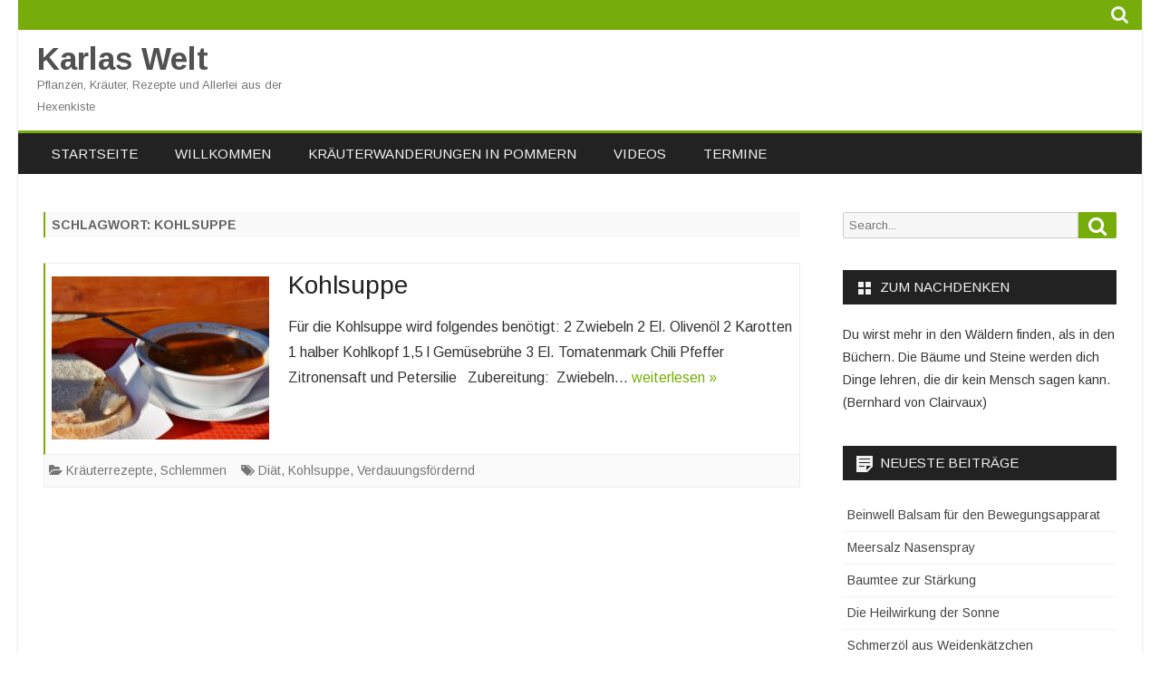

--- FILE ---
content_type: text/html; charset=UTF-8
request_url: https://www.karlaswelt.de/tags/kohlsuppe
body_size: 45579
content:
<!DOCTYPE html>
<html lang="de">
<head>
<meta charset="UTF-8" />
<meta name="viewport" content="width=device-width" />
<link rel="profile" href="http://gmpg.org/xfn/11" />
<link rel="pingback" href="https://www.karlaswelt.de/xmlrpc.php" />

<meta name='robots' content='index, follow, max-image-preview:large, max-snippet:-1, max-video-preview:-1' />

	<!-- This site is optimized with the Yoast SEO plugin v19.14 - https://yoast.com/wordpress/plugins/seo/ -->
	<title>Kohlsuppe Archive - Karlas Welt</title>
	<link rel="canonical" href="https://www.karlaswelt.de/tags/kohlsuppe" />
	<meta property="og:locale" content="de_DE" />
	<meta property="og:type" content="article" />
	<meta property="og:title" content="Kohlsuppe Archive - Karlas Welt" />
	<meta property="og:url" content="https://www.karlaswelt.de/tags/kohlsuppe" />
	<meta property="og:site_name" content="Karlas Welt" />
	<meta name="twitter:card" content="summary_large_image" />
	<script type="application/ld+json" class="yoast-schema-graph">{"@context":"https://schema.org","@graph":[{"@type":"CollectionPage","@id":"https://www.karlaswelt.de/tags/kohlsuppe","url":"https://www.karlaswelt.de/tags/kohlsuppe","name":"Kohlsuppe Archive - Karlas Welt","isPartOf":{"@id":"https://www.karlaswelt.de/#website"},"primaryImageOfPage":{"@id":"https://www.karlaswelt.de/tags/kohlsuppe#primaryimage"},"image":{"@id":"https://www.karlaswelt.de/tags/kohlsuppe#primaryimage"},"thumbnailUrl":"https://www.karlaswelt.de/wp-content/uploads/suppe.jpg","breadcrumb":{"@id":"https://www.karlaswelt.de/tags/kohlsuppe#breadcrumb"},"inLanguage":"de"},{"@type":"ImageObject","inLanguage":"de","@id":"https://www.karlaswelt.de/tags/kohlsuppe#primaryimage","url":"https://www.karlaswelt.de/wp-content/uploads/suppe.jpg","contentUrl":"https://www.karlaswelt.de/wp-content/uploads/suppe.jpg","width":640,"height":426,"caption":"Kohlsuppe"},{"@type":"BreadcrumbList","@id":"https://www.karlaswelt.de/tags/kohlsuppe#breadcrumb","itemListElement":[{"@type":"ListItem","position":1,"name":"Startseite","item":"https://www.karlaswelt.de/"},{"@type":"ListItem","position":2,"name":"Kohlsuppe"}]},{"@type":"WebSite","@id":"https://www.karlaswelt.de/#website","url":"https://www.karlaswelt.de/","name":"Karlas Welt","description":"Pflanzen, Kräuter, Rezepte und Allerlei aus der Hexenkiste","publisher":{"@id":"https://www.karlaswelt.de/#/schema/person/92c56cf1dbfc7b6fbe8b02b60ceac101"},"potentialAction":[{"@type":"SearchAction","target":{"@type":"EntryPoint","urlTemplate":"https://www.karlaswelt.de/?s={search_term_string}"},"query-input":"required name=search_term_string"}],"inLanguage":"de"},{"@type":["Person","Organization"],"@id":"https://www.karlaswelt.de/#/schema/person/92c56cf1dbfc7b6fbe8b02b60ceac101","name":"Karla","image":{"@type":"ImageObject","inLanguage":"de","@id":"https://www.karlaswelt.de/#/schema/person/image/","url":"https://www.karlaswelt.de/wp-content/uploads/karlaswelt1.jpg","contentUrl":"https://www.karlaswelt.de/wp-content/uploads/karlaswelt1.jpg","width":728,"height":724,"caption":"Karla"},"logo":{"@id":"https://www.karlaswelt.de/#/schema/person/image/"}}]}</script>
	<!-- / Yoast SEO plugin. -->


<link rel='dns-prefetch' href='//fonts.googleapis.com' />
<link href='https://fonts.gstatic.com' crossorigin rel='preconnect' />
<link rel="alternate" type="application/rss+xml" title="Karlas Welt &raquo; Feed" href="https://www.karlaswelt.de/feed" />
<link rel="alternate" type="application/rss+xml" title="Karlas Welt &raquo; Kommentar-Feed" href="https://www.karlaswelt.de/comments/feed" />
<link rel="alternate" type="application/rss+xml" title="Karlas Welt &raquo; Kohlsuppe Schlagwort-Feed" href="https://www.karlaswelt.de/tags/kohlsuppe/feed" />
<script type="text/javascript">
window._wpemojiSettings = {"baseUrl":"https:\/\/s.w.org\/images\/core\/emoji\/14.0.0\/72x72\/","ext":".png","svgUrl":"https:\/\/s.w.org\/images\/core\/emoji\/14.0.0\/svg\/","svgExt":".svg","source":{"concatemoji":"https:\/\/www.karlaswelt.de\/wp-includes\/js\/wp-emoji-release.min.js?ver=6.1.9"}};
/*! This file is auto-generated */
!function(e,a,t){var n,r,o,i=a.createElement("canvas"),p=i.getContext&&i.getContext("2d");function s(e,t){var a=String.fromCharCode,e=(p.clearRect(0,0,i.width,i.height),p.fillText(a.apply(this,e),0,0),i.toDataURL());return p.clearRect(0,0,i.width,i.height),p.fillText(a.apply(this,t),0,0),e===i.toDataURL()}function c(e){var t=a.createElement("script");t.src=e,t.defer=t.type="text/javascript",a.getElementsByTagName("head")[0].appendChild(t)}for(o=Array("flag","emoji"),t.supports={everything:!0,everythingExceptFlag:!0},r=0;r<o.length;r++)t.supports[o[r]]=function(e){if(p&&p.fillText)switch(p.textBaseline="top",p.font="600 32px Arial",e){case"flag":return s([127987,65039,8205,9895,65039],[127987,65039,8203,9895,65039])?!1:!s([55356,56826,55356,56819],[55356,56826,8203,55356,56819])&&!s([55356,57332,56128,56423,56128,56418,56128,56421,56128,56430,56128,56423,56128,56447],[55356,57332,8203,56128,56423,8203,56128,56418,8203,56128,56421,8203,56128,56430,8203,56128,56423,8203,56128,56447]);case"emoji":return!s([129777,127995,8205,129778,127999],[129777,127995,8203,129778,127999])}return!1}(o[r]),t.supports.everything=t.supports.everything&&t.supports[o[r]],"flag"!==o[r]&&(t.supports.everythingExceptFlag=t.supports.everythingExceptFlag&&t.supports[o[r]]);t.supports.everythingExceptFlag=t.supports.everythingExceptFlag&&!t.supports.flag,t.DOMReady=!1,t.readyCallback=function(){t.DOMReady=!0},t.supports.everything||(n=function(){t.readyCallback()},a.addEventListener?(a.addEventListener("DOMContentLoaded",n,!1),e.addEventListener("load",n,!1)):(e.attachEvent("onload",n),a.attachEvent("onreadystatechange",function(){"complete"===a.readyState&&t.readyCallback()})),(e=t.source||{}).concatemoji?c(e.concatemoji):e.wpemoji&&e.twemoji&&(c(e.twemoji),c(e.wpemoji)))}(window,document,window._wpemojiSettings);
</script>
<style type="text/css">
img.wp-smiley,
img.emoji {
	display: inline !important;
	border: none !important;
	box-shadow: none !important;
	height: 1em !important;
	width: 1em !important;
	margin: 0 0.07em !important;
	vertical-align: -0.1em !important;
	background: none !important;
	padding: 0 !important;
}
</style>
	<link rel='stylesheet' id='wp-block-library-css' href='https://www.karlaswelt.de/wp-includes/css/dist/block-library/style.min.css?ver=6.1.9' type='text/css' media='all' />
<style id='wp-block-library-theme-inline-css' type='text/css'>
.wp-block-audio figcaption{color:#555;font-size:13px;text-align:center}.is-dark-theme .wp-block-audio figcaption{color:hsla(0,0%,100%,.65)}.wp-block-audio{margin:0 0 1em}.wp-block-code{border:1px solid #ccc;border-radius:4px;font-family:Menlo,Consolas,monaco,monospace;padding:.8em 1em}.wp-block-embed figcaption{color:#555;font-size:13px;text-align:center}.is-dark-theme .wp-block-embed figcaption{color:hsla(0,0%,100%,.65)}.wp-block-embed{margin:0 0 1em}.blocks-gallery-caption{color:#555;font-size:13px;text-align:center}.is-dark-theme .blocks-gallery-caption{color:hsla(0,0%,100%,.65)}.wp-block-image figcaption{color:#555;font-size:13px;text-align:center}.is-dark-theme .wp-block-image figcaption{color:hsla(0,0%,100%,.65)}.wp-block-image{margin:0 0 1em}.wp-block-pullquote{border-top:4px solid;border-bottom:4px solid;margin-bottom:1.75em;color:currentColor}.wp-block-pullquote__citation,.wp-block-pullquote cite,.wp-block-pullquote footer{color:currentColor;text-transform:uppercase;font-size:.8125em;font-style:normal}.wp-block-quote{border-left:.25em solid;margin:0 0 1.75em;padding-left:1em}.wp-block-quote cite,.wp-block-quote footer{color:currentColor;font-size:.8125em;position:relative;font-style:normal}.wp-block-quote.has-text-align-right{border-left:none;border-right:.25em solid;padding-left:0;padding-right:1em}.wp-block-quote.has-text-align-center{border:none;padding-left:0}.wp-block-quote.is-large,.wp-block-quote.is-style-large,.wp-block-quote.is-style-plain{border:none}.wp-block-search .wp-block-search__label{font-weight:700}.wp-block-search__button{border:1px solid #ccc;padding:.375em .625em}:where(.wp-block-group.has-background){padding:1.25em 2.375em}.wp-block-separator.has-css-opacity{opacity:.4}.wp-block-separator{border:none;border-bottom:2px solid;margin-left:auto;margin-right:auto}.wp-block-separator.has-alpha-channel-opacity{opacity:1}.wp-block-separator:not(.is-style-wide):not(.is-style-dots){width:100px}.wp-block-separator.has-background:not(.is-style-dots){border-bottom:none;height:1px}.wp-block-separator.has-background:not(.is-style-wide):not(.is-style-dots){height:2px}.wp-block-table{margin:"0 0 1em 0"}.wp-block-table thead{border-bottom:3px solid}.wp-block-table tfoot{border-top:3px solid}.wp-block-table td,.wp-block-table th{word-break:normal}.wp-block-table figcaption{color:#555;font-size:13px;text-align:center}.is-dark-theme .wp-block-table figcaption{color:hsla(0,0%,100%,.65)}.wp-block-video figcaption{color:#555;font-size:13px;text-align:center}.is-dark-theme .wp-block-video figcaption{color:hsla(0,0%,100%,.65)}.wp-block-video{margin:0 0 1em}.wp-block-template-part.has-background{padding:1.25em 2.375em;margin-top:0;margin-bottom:0}
</style>
<link rel='stylesheet' id='classic-theme-styles-css' href='https://www.karlaswelt.de/wp-includes/css/classic-themes.min.css?ver=1' type='text/css' media='all' />
<style id='global-styles-inline-css' type='text/css'>
body{--wp--preset--color--black: #000000;--wp--preset--color--cyan-bluish-gray: #abb8c3;--wp--preset--color--white: #fff;--wp--preset--color--pale-pink: #f78da7;--wp--preset--color--vivid-red: #cf2e2e;--wp--preset--color--luminous-vivid-orange: #ff6900;--wp--preset--color--luminous-vivid-amber: #fcb900;--wp--preset--color--light-green-cyan: #7bdcb5;--wp--preset--color--vivid-green-cyan: #00d084;--wp--preset--color--pale-cyan-blue: #8ed1fc;--wp--preset--color--vivid-cyan-blue: #0693e3;--wp--preset--color--vivid-purple: #9b51e0;--wp--preset--color--theme-color: #77AD0A;--wp--preset--color--dark-gray: #333;--wp--preset--color--medium-gray: #999;--wp--preset--color--light-gray: #f2f2f2;--wp--preset--gradient--vivid-cyan-blue-to-vivid-purple: linear-gradient(135deg,rgba(6,147,227,1) 0%,rgb(155,81,224) 100%);--wp--preset--gradient--light-green-cyan-to-vivid-green-cyan: linear-gradient(135deg,rgb(122,220,180) 0%,rgb(0,208,130) 100%);--wp--preset--gradient--luminous-vivid-amber-to-luminous-vivid-orange: linear-gradient(135deg,rgba(252,185,0,1) 0%,rgba(255,105,0,1) 100%);--wp--preset--gradient--luminous-vivid-orange-to-vivid-red: linear-gradient(135deg,rgba(255,105,0,1) 0%,rgb(207,46,46) 100%);--wp--preset--gradient--very-light-gray-to-cyan-bluish-gray: linear-gradient(135deg,rgb(238,238,238) 0%,rgb(169,184,195) 100%);--wp--preset--gradient--cool-to-warm-spectrum: linear-gradient(135deg,rgb(74,234,220) 0%,rgb(151,120,209) 20%,rgb(207,42,186) 40%,rgb(238,44,130) 60%,rgb(251,105,98) 80%,rgb(254,248,76) 100%);--wp--preset--gradient--blush-light-purple: linear-gradient(135deg,rgb(255,206,236) 0%,rgb(152,150,240) 100%);--wp--preset--gradient--blush-bordeaux: linear-gradient(135deg,rgb(254,205,165) 0%,rgb(254,45,45) 50%,rgb(107,0,62) 100%);--wp--preset--gradient--luminous-dusk: linear-gradient(135deg,rgb(255,203,112) 0%,rgb(199,81,192) 50%,rgb(65,88,208) 100%);--wp--preset--gradient--pale-ocean: linear-gradient(135deg,rgb(255,245,203) 0%,rgb(182,227,212) 50%,rgb(51,167,181) 100%);--wp--preset--gradient--electric-grass: linear-gradient(135deg,rgb(202,248,128) 0%,rgb(113,206,126) 100%);--wp--preset--gradient--midnight: linear-gradient(135deg,rgb(2,3,129) 0%,rgb(40,116,252) 100%);--wp--preset--duotone--dark-grayscale: url('#wp-duotone-dark-grayscale');--wp--preset--duotone--grayscale: url('#wp-duotone-grayscale');--wp--preset--duotone--purple-yellow: url('#wp-duotone-purple-yellow');--wp--preset--duotone--blue-red: url('#wp-duotone-blue-red');--wp--preset--duotone--midnight: url('#wp-duotone-midnight');--wp--preset--duotone--magenta-yellow: url('#wp-duotone-magenta-yellow');--wp--preset--duotone--purple-green: url('#wp-duotone-purple-green');--wp--preset--duotone--blue-orange: url('#wp-duotone-blue-orange');--wp--preset--font-size--small: 12px;--wp--preset--font-size--medium: 20px;--wp--preset--font-size--large: 20px;--wp--preset--font-size--x-large: 42px;--wp--preset--font-size--normal: 16px;--wp--preset--font-size--huge: 24px;--wp--preset--spacing--20: 0.44rem;--wp--preset--spacing--30: 0.67rem;--wp--preset--spacing--40: 1rem;--wp--preset--spacing--50: 1.5rem;--wp--preset--spacing--60: 2.25rem;--wp--preset--spacing--70: 3.38rem;--wp--preset--spacing--80: 5.06rem;}:where(.is-layout-flex){gap: 0.5em;}body .is-layout-flow > .alignleft{float: left;margin-inline-start: 0;margin-inline-end: 2em;}body .is-layout-flow > .alignright{float: right;margin-inline-start: 2em;margin-inline-end: 0;}body .is-layout-flow > .aligncenter{margin-left: auto !important;margin-right: auto !important;}body .is-layout-constrained > .alignleft{float: left;margin-inline-start: 0;margin-inline-end: 2em;}body .is-layout-constrained > .alignright{float: right;margin-inline-start: 2em;margin-inline-end: 0;}body .is-layout-constrained > .aligncenter{margin-left: auto !important;margin-right: auto !important;}body .is-layout-constrained > :where(:not(.alignleft):not(.alignright):not(.alignfull)){max-width: var(--wp--style--global--content-size);margin-left: auto !important;margin-right: auto !important;}body .is-layout-constrained > .alignwide{max-width: var(--wp--style--global--wide-size);}body .is-layout-flex{display: flex;}body .is-layout-flex{flex-wrap: wrap;align-items: center;}body .is-layout-flex > *{margin: 0;}:where(.wp-block-columns.is-layout-flex){gap: 2em;}.has-black-color{color: var(--wp--preset--color--black) !important;}.has-cyan-bluish-gray-color{color: var(--wp--preset--color--cyan-bluish-gray) !important;}.has-white-color{color: var(--wp--preset--color--white) !important;}.has-pale-pink-color{color: var(--wp--preset--color--pale-pink) !important;}.has-vivid-red-color{color: var(--wp--preset--color--vivid-red) !important;}.has-luminous-vivid-orange-color{color: var(--wp--preset--color--luminous-vivid-orange) !important;}.has-luminous-vivid-amber-color{color: var(--wp--preset--color--luminous-vivid-amber) !important;}.has-light-green-cyan-color{color: var(--wp--preset--color--light-green-cyan) !important;}.has-vivid-green-cyan-color{color: var(--wp--preset--color--vivid-green-cyan) !important;}.has-pale-cyan-blue-color{color: var(--wp--preset--color--pale-cyan-blue) !important;}.has-vivid-cyan-blue-color{color: var(--wp--preset--color--vivid-cyan-blue) !important;}.has-vivid-purple-color{color: var(--wp--preset--color--vivid-purple) !important;}.has-black-background-color{background-color: var(--wp--preset--color--black) !important;}.has-cyan-bluish-gray-background-color{background-color: var(--wp--preset--color--cyan-bluish-gray) !important;}.has-white-background-color{background-color: var(--wp--preset--color--white) !important;}.has-pale-pink-background-color{background-color: var(--wp--preset--color--pale-pink) !important;}.has-vivid-red-background-color{background-color: var(--wp--preset--color--vivid-red) !important;}.has-luminous-vivid-orange-background-color{background-color: var(--wp--preset--color--luminous-vivid-orange) !important;}.has-luminous-vivid-amber-background-color{background-color: var(--wp--preset--color--luminous-vivid-amber) !important;}.has-light-green-cyan-background-color{background-color: var(--wp--preset--color--light-green-cyan) !important;}.has-vivid-green-cyan-background-color{background-color: var(--wp--preset--color--vivid-green-cyan) !important;}.has-pale-cyan-blue-background-color{background-color: var(--wp--preset--color--pale-cyan-blue) !important;}.has-vivid-cyan-blue-background-color{background-color: var(--wp--preset--color--vivid-cyan-blue) !important;}.has-vivid-purple-background-color{background-color: var(--wp--preset--color--vivid-purple) !important;}.has-black-border-color{border-color: var(--wp--preset--color--black) !important;}.has-cyan-bluish-gray-border-color{border-color: var(--wp--preset--color--cyan-bluish-gray) !important;}.has-white-border-color{border-color: var(--wp--preset--color--white) !important;}.has-pale-pink-border-color{border-color: var(--wp--preset--color--pale-pink) !important;}.has-vivid-red-border-color{border-color: var(--wp--preset--color--vivid-red) !important;}.has-luminous-vivid-orange-border-color{border-color: var(--wp--preset--color--luminous-vivid-orange) !important;}.has-luminous-vivid-amber-border-color{border-color: var(--wp--preset--color--luminous-vivid-amber) !important;}.has-light-green-cyan-border-color{border-color: var(--wp--preset--color--light-green-cyan) !important;}.has-vivid-green-cyan-border-color{border-color: var(--wp--preset--color--vivid-green-cyan) !important;}.has-pale-cyan-blue-border-color{border-color: var(--wp--preset--color--pale-cyan-blue) !important;}.has-vivid-cyan-blue-border-color{border-color: var(--wp--preset--color--vivid-cyan-blue) !important;}.has-vivid-purple-border-color{border-color: var(--wp--preset--color--vivid-purple) !important;}.has-vivid-cyan-blue-to-vivid-purple-gradient-background{background: var(--wp--preset--gradient--vivid-cyan-blue-to-vivid-purple) !important;}.has-light-green-cyan-to-vivid-green-cyan-gradient-background{background: var(--wp--preset--gradient--light-green-cyan-to-vivid-green-cyan) !important;}.has-luminous-vivid-amber-to-luminous-vivid-orange-gradient-background{background: var(--wp--preset--gradient--luminous-vivid-amber-to-luminous-vivid-orange) !important;}.has-luminous-vivid-orange-to-vivid-red-gradient-background{background: var(--wp--preset--gradient--luminous-vivid-orange-to-vivid-red) !important;}.has-very-light-gray-to-cyan-bluish-gray-gradient-background{background: var(--wp--preset--gradient--very-light-gray-to-cyan-bluish-gray) !important;}.has-cool-to-warm-spectrum-gradient-background{background: var(--wp--preset--gradient--cool-to-warm-spectrum) !important;}.has-blush-light-purple-gradient-background{background: var(--wp--preset--gradient--blush-light-purple) !important;}.has-blush-bordeaux-gradient-background{background: var(--wp--preset--gradient--blush-bordeaux) !important;}.has-luminous-dusk-gradient-background{background: var(--wp--preset--gradient--luminous-dusk) !important;}.has-pale-ocean-gradient-background{background: var(--wp--preset--gradient--pale-ocean) !important;}.has-electric-grass-gradient-background{background: var(--wp--preset--gradient--electric-grass) !important;}.has-midnight-gradient-background{background: var(--wp--preset--gradient--midnight) !important;}.has-small-font-size{font-size: var(--wp--preset--font-size--small) !important;}.has-medium-font-size{font-size: var(--wp--preset--font-size--medium) !important;}.has-large-font-size{font-size: var(--wp--preset--font-size--large) !important;}.has-x-large-font-size{font-size: var(--wp--preset--font-size--x-large) !important;}
.wp-block-navigation a:where(:not(.wp-element-button)){color: inherit;}
:where(.wp-block-columns.is-layout-flex){gap: 2em;}
.wp-block-pullquote{font-size: 1.5em;line-height: 1.6;}
</style>
<link rel='stylesheet' id='bmag-fonts-css' href='https://fonts.googleapis.com/css?family=Arimo:400italic,700italic,400,700&#038;subset=latin,latin-ext' type='text/css' media='all' />
<link rel='stylesheet' id='bmag-style-css' href='https://www.karlaswelt.de/wp-content/themes/bmag/style.css?ver=1.1.1' type='text/css' media='all' />
<link rel='stylesheet' id='bmag-block-style-css' href='https://www.karlaswelt.de/wp-content/themes/bmag/css/blocks.css?ver=1.1.1' type='text/css' media='all' />
<link rel='stylesheet' id='bmag-widgets-fp-styles-css' href='https://www.karlaswelt.de/wp-content/themes/bmag/css/widgets-fp-styles.css?ver=1.1.1' type='text/css' media='all' />
<style id='bmag-widgets-fp-styles-inline-css' type='text/css'>
body.custom-font-enabled {font-family: 'Arimo', Arial, Verdana;}
	.top-bar {background-color: #77AD0A; color:#f2f2f2;}
	.top-bar a{color: #f2f2f2;}     @media screen and (min-width: 768px) {
		#primary {float:left;}
		#secondary {float:right;}
	} .excerpt-wrapper{border-left:2px solid #77AD0A;} .main-navigation{background-color: #222222;}
	.main-navigation ul.nav-menu,
	.main-navigation div.nav-menu > ul {
		background-color:#222222;
	}
	.main-navigation li a {
		color:#f2f2f2;
	}
	.main-navigation li ul li a {
		background-color:#222222;
		color:#f2f2f2;
	}
	.main-navigation li ul li a:hover {
		background-color:#222222;
		color:#77AD0A;
	}
	.has-theme-color-color,
	a.has-theme-color-color:hover {
		color: #77AD0A;
	}
	.has-theme-color-background-color {
		background-color: #77AD0A;
	} 
	a {color: #77AD0A;}
	a:hover, .site-header h1 a:hover {color: #77AD0A;}
	.social-icon-wrapper a:hover {color: #77AD0A;}
	.sub-title a:hover {color:#77AD0A;}
	.entry-content a:visited,.comment-content a:visited {color:#77AD0A;}
	button, input[type='submit'], input[type='button'], input[type='reset'] {background-color:#77AD0A !important;}
	.bypostauthor cite span {background-color:#77AD0A;}
	.entry-header .entry-title a:hover,
	.entry-title:not(.overlay-title) a:hover{color:#77AD0A}
	.archive-header {border-left-color:#77AD0A;}
	.main-navigation .current-menu-item > a,
	.main-navigation .current-menu-ancestor > a,
	.main-navigation .current_page_item > a,
	.main-navigation .current_page_ancestor > a {background-color: #77AD0A; color:#ffffff;}
	.main-navigation li a:hover {background-color: #77AD0A !important;color:#ffffff !important;}
	.nav-menu a.selected-menu-item{background-color: #77AD0A !important; color:#ffffff !important;}
	.mag-widget-title-tab,
	.wrapper-widget-area-footer .widget-title:after, .ir-arriba:hover{
		background-color: #77AD0A;
	}
	.widget-area .widget a:hover {
		color: #77AD0A !important;
	}
	footer[role='contentinfo'] a:hover {
		color: #77AD0A;
	}
	.entry-meta a:hover {
	color: #77AD0A;
	}
	.format-status .entry-header header a:hover {
		color: #77AD0A;
	}
	.comments-area article header a:hover {
		color: #77AD0A;
	}
	a.comment-reply-link:hover,
	a.comment-edit-link:hover {
		color: #77AD0A;
	}
	.currenttext, .paginacion a:hover {background-color:#77AD0A;}
	.aside{border-left-color:#77AD0A !important;}
	blockquote{border-left-color:#77AD0A;}
	.logo-header-wrapper{background-color:#77AD0A;}
	h3.cabeceras-fp {border-bottom-color:#77AD0A;}
	.encabezados-front-page {background-color:#77AD0A;}
	.icono-caja-destacados {color: #77AD0A;}
	.enlace-caja-destacados:hover {background-color: #77AD0A;}
	.sticky-post-label{background-color: #77AD0A;}
	.menu-line-top, .menu-line-bottom{border-color:#77AD0A;}
	#wp-calendar a{font-weight:bold; color: #77AD0A;}
	.widget-title-tab a.rsswidget{color:#fff;}
</style>
<!--[if lt IE 9]>
<link rel='stylesheet' id='bmag-ie-css' href='https://www.karlaswelt.de/wp-content/themes/bmag/css/ie.css?ver=20121010' type='text/css' media='all' />
<![endif]-->
<link rel='stylesheet' id='dashicons-css' href='https://www.karlaswelt.de/wp-includes/css/dashicons.min.css?ver=6.1.9' type='text/css' media='all' />
<link rel='stylesheet' id='font-awesome-css' href='https://www.karlaswelt.de/wp-content/themes/bmag/css/font-awesome-4.7.0/css/font-awesome.min.css?ver=6.1.9' type='text/css' media='all' />
<link rel='stylesheet' id='newsletter-css' href='https://www.karlaswelt.de/wp-content/plugins/newsletter/style.css?ver=7.5.9' type='text/css' media='all' />
<script type='text/javascript' src='https://www.karlaswelt.de/wp-includes/js/jquery/jquery.min.js?ver=3.6.1' id='jquery-core-js'></script>
<script type='text/javascript' src='https://www.karlaswelt.de/wp-includes/js/jquery/jquery-migrate.min.js?ver=3.3.2' id='jquery-migrate-js'></script>
<link rel="https://api.w.org/" href="https://www.karlaswelt.de/wp-json/" /><link rel="alternate" type="application/json" href="https://www.karlaswelt.de/wp-json/wp/v2/tags/477" /><link rel="EditURI" type="application/rsd+xml" title="RSD" href="https://www.karlaswelt.de/xmlrpc.php?rsd" />
<link rel="wlwmanifest" type="application/wlwmanifest+xml" href="https://www.karlaswelt.de/wp-includes/wlwmanifest.xml" />
<meta name="generator" content="WordPress 6.1.9" />

<script type="text/javascript">
	function addHandler(object, event, handler) {
		if (typeof object.addEventListener != 'undefined') 
			object.addEventListener(event, handler, false);
		else
			if (typeof object.attachEvent != 'undefined')
				object.attachEvent('on' + event, handler);
			else 
				throw 'Incompatible browser';
	}
</script>
<style type="text/css">.recentcomments a{display:inline !important;padding:0 !important;margin:0 !important;}</style></head>

<body class="archive tag tag-kohlsuppe tag-477 wp-embed-responsive custom-background-white custom-font-enabled single-author">

<div id="page" class="hfeed site">

	<header id="masthead" class="site-header" role="banner">

		<div class="top-bar">
		
		<div class="boton-menu-movil">
			<i class="fa fa-align-justify"></i>		</div>

		
		<div class="toggle-search"><i class="fa fa-search"></i></div>

		<div class="social-icon-wrapper">
			<div class="top-bar-iconos-sociales">
								</div><!-- .top-bar-iconos-sociales -->
		</div><!-- .social-icon-wrapper -->
	</div><!-- .top-bar -->

	<div class="wrapper-search-top-bar">
		<div class="search-top-bar">
			<form method="get" id="searchform-toggle" action="https://www.karlaswelt.de/">
	<label for="s" class="assistive-text">Search</label>
	<input type="search" class="txt-search" name="s" id="s"  placeholder="Search..." />
	<input type="submit" name="submit" id="btn-search" value="Search" />
</form>

		</div>
	</div>

			<div style="position:relative">
				<div id="menu-movil">
	<div class="search-form-movil">
		<form method="get" id="searchform-movil" action="https://www.karlaswelt.de/">
			<label for="s" class="assistive-text">Search</label>
			<input type="search" class="txt-search-movil" placeholder="Search..." name="s" id="sm" />
			<input type="submit" name="submit" id="btn-search-movil" value="Search" />
		</form>
	</div><!-- search-form-movil -->

	<div class="menu-movil-enlaces">
		<div class="menu-topmenu-container"><ul id="menu-topmenu" class="nav-menu"><li id="menu-item-500" class="menu-item menu-item-type-custom menu-item-object-custom menu-item-home menu-item-500"><a href="http://www.karlaswelt.de">Startseite</a></li>
<li id="menu-item-501" class="menu-item menu-item-type-post_type menu-item-object-page menu-item-501"><a href="https://www.karlaswelt.de/willkommen-in-karlas-welt">Willkommen</a></li>
<li id="menu-item-502" class="menu-item menu-item-type-post_type menu-item-object-page menu-item-502"><a href="https://www.karlaswelt.de/kraeuterwanderungen">Kräuterwanderungen in Pommern</a></li>
<li id="menu-item-543" class="menu-item menu-item-type-post_type menu-item-object-page menu-item-543"><a href="https://www.karlaswelt.de/videos">Videos</a></li>
<li id="menu-item-1106" class="menu-item menu-item-type-post_type menu-item-object-page menu-item-1106"><a href="https://www.karlaswelt.de/termine">Termine</a></li>
</ul></div>	</div>
</div><!-- #menu-movil -->
			</div>

		
					<div class="logo-blog-info-widget-wrapper">
				<div class="logo-blog-info-wrapper">
										<h1 class="site-title"><a href="https://www.karlaswelt.de/" title="Karlas Welt" rel="home">Karlas Welt</a></h1>
					<h2 class="site-description">Pflanzen, Kräuter, Rezepte und Allerlei aus der Hexenkiste</h2>
				</div><!-- .logo-blog-info-wrapper -->

				<div class="widget-area-cabecera-wrapper">
									</div>

			</div><!-- .logo-blog-info-widget-wrapper -->
		
		
			<nav id="site-navigation" class="main-navigation menu-line-top" role="navigation">
				<a class="assistive-text" href="#content" title="Skip to content">Skip to content</a>
				<div class="menu-topmenu-container"><ul id="menu-topmenu-1" class="nav-menu"><li class="menu-item menu-item-type-custom menu-item-object-custom menu-item-home menu-item-500"><a href="http://www.karlaswelt.de">Startseite</a></li>
<li class="menu-item menu-item-type-post_type menu-item-object-page menu-item-501"><a href="https://www.karlaswelt.de/willkommen-in-karlas-welt">Willkommen</a></li>
<li class="menu-item menu-item-type-post_type menu-item-object-page menu-item-502"><a href="https://www.karlaswelt.de/kraeuterwanderungen">Kräuterwanderungen in Pommern</a></li>
<li class="menu-item menu-item-type-post_type menu-item-object-page menu-item-543"><a href="https://www.karlaswelt.de/videos">Videos</a></li>
<li class="menu-item menu-item-type-post_type menu-item-object-page menu-item-1106"><a href="https://www.karlaswelt.de/termine">Termine</a></li>
</ul></div>			</nav><!-- #site-navigation -->
	</header><!-- #masthead -->

	<div id="main" class="wrapper">

	
	<section id="primary" class="site-content">
		<div id="content" role="main">
							<header class="archive-header">
					<h1 class="archive-title">Schlagwort: <span>Kohlsuppe</span></h1>				</header><!-- .archive-header -->
					<article id="post-786" class="post-786 post type-post status-publish format-standard has-post-thumbnail hentry category-kraeuterrezepte category-schlemmen tag-diaet tag-kohlsuppe tag-verdauungsfoerdernd">

		
		
		<!-- Subtitle widget area -->
		
		
			<div class="excerpt-wrapper"><!-- Excerpt -->

										<a href="https://www.karlaswelt.de/schlemmen/kohlsuppe" title="Kohlsuppe" rel="bookmark" >
							<div class="wrapper-excerpt-thumbnail">
								<img width="240" height="180" src="https://www.karlaswelt.de/wp-content/uploads/suppe-240x180.jpg" class="attachment-bmag-excerpt-thumbnail size-bmag-excerpt-thumbnail wp-post-image" alt="Kohlsuppe" decoding="async" srcset="https://www.karlaswelt.de/wp-content/uploads/suppe-240x180.jpg 240w, https://www.karlaswelt.de/wp-content/uploads/suppe-80x60.jpg 80w" sizes="(max-width: 240px) 100vw, 240px" />							</div>
						</a>
				
				<header class="entry-header">
					<h2 class="entry-title">
					<a href="https://www.karlaswelt.de/schlemmen/kohlsuppe" rel="bookmark">Kohlsuppe</a>
					</h2>
									</header>

				<p>Für die Kohlsuppe wird folgendes benötigt: 2 Zwiebeln 2 El. Olivenöl 2 Karotten 1 halber Kohlkopf 1,5 l Gemüsebrühe 3 El. Tomatenmark Chili Pfeffer Zitronensaft und Petersilie &nbsp; Zubereitung:  Zwiebeln&#8230; <a class="read-more-link" href="https://www.karlaswelt.de/schlemmen/kohlsuppe">weiterlesen &raquo;</a></p>

			</div><!-- .excerpt-wrapper -->

		
		<footer class="entry-meta">
			<!-- Post end widget area -->
			

							<div class="entry-meta-term-excerpt">
			
				<span class="entry-meta-categories"><span class="term-icon"><i class="fa fa-folder-open"></i></span> <a href="https://www.karlaswelt.de/rubrik/rezepte/kraeuterrezepte" rel="tag">Kräuterrezepte</a>, <a href="https://www.karlaswelt.de/rubrik/schlemmen" rel="tag">Schlemmen</a>&nbsp;&nbsp;&nbsp;</span>

									<span class="entry-meta-tags"><span class="term-icon"><i class="fa fa-tags"></i></span> <a href="https://www.karlaswelt.de/tags/diaet" rel="tag">Diät</a>, <a href="https://www.karlaswelt.de/tags/kohlsuppe" rel="tag">Kohlsuppe</a>, <a href="https://www.karlaswelt.de/tags/verdauungsfoerdernd" rel="tag">Verdauungsfördernd</a></span>
				
				<div style="float:right;"></div>
			</div><!-- .entry-meta-term -->

					</footer><!-- .entry-meta -->
	</article><!-- #post -->
<div class="posts-pagination-wrapper"></div>		</div><!-- #content -->
	</section><!-- #primary -->


			<div id="secondary" class="widget-area" role="complementary">
			<aside id="search-2" class="widget widget_search">
<form role="search" method="get" class="search-form" action="https://www.karlaswelt.de/">
	<label>
		<span class="screen-reader-text">Search for:</span>
		<input type="search" class="search-field" placeholder="Search..." value="" name="s" title="Search for:" />
	</label>
	<button type="submit" class="search-submit"><span class="screen-reader-text">Search</span></button>
</form>
</aside><aside id="text-2" class="widget widget_text"><h3 class="widget-title"><span class="widget-title-tab">Zum Nachdenken</span></h3>			<div class="textwidget">Du wirst mehr in den Wäldern finden, als in den Büchern.

Die Bäume und Steine werden dich Dinge lehren, die dir kein Mensch sagen kann.

(Bernhard von Clairvaux)




</div>
		</aside>
		<aside id="recent-posts-2" class="widget widget_recent_entries">
		<h3 class="widget-title"><span class="widget-title-tab">Neueste Beiträge</span></h3>
		<ul>
											<li>
					<a href="https://www.karlaswelt.de/rezepte/kraeuterrezepte/beinwell-balsam-fuer-den-bewegungsapparat">Beinwell Balsam für den Bewegungsapparat</a>
									</li>
											<li>
					<a href="https://www.karlaswelt.de/rezepte/meersalz-nasenspray">Meersalz Nasenspray</a>
									</li>
											<li>
					<a href="https://www.karlaswelt.de/rezepte/kraeuterrezepte/baumtee-zur-staerkung">Baumtee zur Stärkung</a>
									</li>
											<li>
					<a href="https://www.karlaswelt.de/allgemein/die-heilwirkung-der-sonne">Die Heilwirkung der Sonne</a>
									</li>
											<li>
					<a href="https://www.karlaswelt.de/rezepte/kraeuterrezepte/schmerzoel-aus-weidenkaetzchen">Schmerzöl aus Weidenkätzchen</a>
									</li>
											<li>
					<a href="https://www.karlaswelt.de/naturkosmetik/buttermilch-handbad-bei-rissigen-haenden">Buttermilch Handbad bei rissigen Händen</a>
									</li>
											<li>
					<a href="https://www.karlaswelt.de/heilendes-obst/zitronenwasser-bei-fieber">Zitronenwasser bei Fieber</a>
									</li>
											<li>
					<a href="https://www.karlaswelt.de/rezepte/kraeuterrezepte/barfuss-im-schnee">Barfuß im Schnee</a>
									</li>
											<li>
					<a href="https://www.karlaswelt.de/rezepte/kraeuterrezepte/einfache-moos-salbe">Einfache Moos Salbe</a>
									</li>
											<li>
					<a href="https://www.karlaswelt.de/rezepte/kraeuterrezepte/wacholder-honig-sirup">Wacholder-Honig Sirup</a>
									</li>
					</ul>

		</aside><aside id="categories-2" class="widget widget_categories"><h3 class="widget-title"><span class="widget-title-tab">Kategorien</span></h3>
			<ul>
					<li class="cat-item cat-item-12"><a href="https://www.karlaswelt.de/rubrik/aberglaube">Aberglaube</a>
</li>
	<li class="cat-item cat-item-1"><a href="https://www.karlaswelt.de/rubrik/allgemein">Allgemein</a>
</li>
	<li class="cat-item cat-item-5"><a href="https://www.karlaswelt.de/rubrik/pflanzen/baeume">Bäume</a>
</li>
	<li class="cat-item cat-item-427"><a href="https://www.karlaswelt.de/rubrik/heilendes-gemuese">Heilendes Gemüse</a>
</li>
	<li class="cat-item cat-item-493"><a href="https://www.karlaswelt.de/rubrik/heilendes-obst">Heilendes Obst</a>
</li>
	<li class="cat-item cat-item-3"><a href="https://www.karlaswelt.de/rubrik/pflanzen/kraeuter">Kräuter</a>
</li>
	<li class="cat-item cat-item-4"><a href="https://www.karlaswelt.de/rubrik/rezepte/kraeuterrezepte">Kräuterrezepte</a>
</li>
	<li class="cat-item cat-item-307"><a href="https://www.karlaswelt.de/rubrik/kraeuterwanderungen">Kräuterwanderungen</a>
</li>
	<li class="cat-item cat-item-67"><a href="https://www.karlaswelt.de/rubrik/naturkosmetik">Naturkosmetik</a>
</li>
	<li class="cat-item cat-item-2"><a href="https://www.karlaswelt.de/rubrik/pflanzen/des-monats">Pflanze des Monats</a>
</li>
	<li class="cat-item cat-item-6"><a href="https://www.karlaswelt.de/rubrik/pflanzen">Pflanzen</a>
</li>
	<li class="cat-item cat-item-7"><a href="https://www.karlaswelt.de/rubrik/rezepte">Rezepte</a>
</li>
	<li class="cat-item cat-item-90"><a href="https://www.karlaswelt.de/rubrik/schlemmen">Schlemmen</a>
</li>
	<li class="cat-item cat-item-89"><a href="https://www.karlaswelt.de/rubrik/tipps-und-tricks">Tipps und Tricks</a>
</li>
			</ul>

			</aside><aside id="archives-2" class="widget widget_archive"><h3 class="widget-title"><span class="widget-title-tab">Archiv</span></h3>		<label class="screen-reader-text" for="archives-dropdown-2">Archiv</label>
		<select id="archives-dropdown-2" name="archive-dropdown">
			
			<option value="">Monat auswählen</option>
				<option value='https://www.karlaswelt.de/2025/11'> November 2025 </option>
	<option value='https://www.karlaswelt.de/2025/01'> Januar 2025 </option>
	<option value='https://www.karlaswelt.de/2024/04'> April 2024 </option>
	<option value='https://www.karlaswelt.de/2024/03'> März 2024 </option>
	<option value='https://www.karlaswelt.de/2024/01'> Januar 2024 </option>
	<option value='https://www.karlaswelt.de/2023/12'> Dezember 2023 </option>
	<option value='https://www.karlaswelt.de/2023/10'> Oktober 2023 </option>
	<option value='https://www.karlaswelt.de/2023/02'> Februar 2023 </option>
	<option value='https://www.karlaswelt.de/2023/01'> Januar 2023 </option>
	<option value='https://www.karlaswelt.de/2022/12'> Dezember 2022 </option>
	<option value='https://www.karlaswelt.de/2022/10'> Oktober 2022 </option>
	<option value='https://www.karlaswelt.de/2022/07'> Juli 2022 </option>
	<option value='https://www.karlaswelt.de/2022/06'> Juni 2022 </option>
	<option value='https://www.karlaswelt.de/2022/05'> Mai 2022 </option>
	<option value='https://www.karlaswelt.de/2022/04'> April 2022 </option>
	<option value='https://www.karlaswelt.de/2022/03'> März 2022 </option>
	<option value='https://www.karlaswelt.de/2022/02'> Februar 2022 </option>
	<option value='https://www.karlaswelt.de/2022/01'> Januar 2022 </option>
	<option value='https://www.karlaswelt.de/2021/12'> Dezember 2021 </option>
	<option value='https://www.karlaswelt.de/2021/09'> September 2021 </option>
	<option value='https://www.karlaswelt.de/2021/07'> Juli 2021 </option>
	<option value='https://www.karlaswelt.de/2021/05'> Mai 2021 </option>
	<option value='https://www.karlaswelt.de/2021/03'> März 2021 </option>
	<option value='https://www.karlaswelt.de/2021/02'> Februar 2021 </option>
	<option value='https://www.karlaswelt.de/2020/04'> April 2020 </option>
	<option value='https://www.karlaswelt.de/2020/02'> Februar 2020 </option>
	<option value='https://www.karlaswelt.de/2020/01'> Januar 2020 </option>
	<option value='https://www.karlaswelt.de/2019/11'> November 2019 </option>
	<option value='https://www.karlaswelt.de/2019/08'> August 2019 </option>
	<option value='https://www.karlaswelt.de/2019/07'> Juli 2019 </option>
	<option value='https://www.karlaswelt.de/2019/06'> Juni 2019 </option>
	<option value='https://www.karlaswelt.de/2019/05'> Mai 2019 </option>
	<option value='https://www.karlaswelt.de/2018/07'> Juli 2018 </option>
	<option value='https://www.karlaswelt.de/2018/03'> März 2018 </option>
	<option value='https://www.karlaswelt.de/2018/02'> Februar 2018 </option>
	<option value='https://www.karlaswelt.de/2018/01'> Januar 2018 </option>
	<option value='https://www.karlaswelt.de/2017/06'> Juni 2017 </option>
	<option value='https://www.karlaswelt.de/2017/05'> Mai 2017 </option>
	<option value='https://www.karlaswelt.de/2017/04'> April 2017 </option>
	<option value='https://www.karlaswelt.de/2016/08'> August 2016 </option>
	<option value='https://www.karlaswelt.de/2016/07'> Juli 2016 </option>
	<option value='https://www.karlaswelt.de/2016/06'> Juni 2016 </option>
	<option value='https://www.karlaswelt.de/2016/03'> März 2016 </option>
	<option value='https://www.karlaswelt.de/2015/08'> August 2015 </option>
	<option value='https://www.karlaswelt.de/2015/04'> April 2015 </option>
	<option value='https://www.karlaswelt.de/2015/02'> Februar 2015 </option>
	<option value='https://www.karlaswelt.de/2014/12'> Dezember 2014 </option>
	<option value='https://www.karlaswelt.de/2014/10'> Oktober 2014 </option>
	<option value='https://www.karlaswelt.de/2014/09'> September 2014 </option>
	<option value='https://www.karlaswelt.de/2014/08'> August 2014 </option>
	<option value='https://www.karlaswelt.de/2014/06'> Juni 2014 </option>
	<option value='https://www.karlaswelt.de/2014/05'> Mai 2014 </option>
	<option value='https://www.karlaswelt.de/2014/04'> April 2014 </option>
	<option value='https://www.karlaswelt.de/2014/03'> März 2014 </option>
	<option value='https://www.karlaswelt.de/2014/02'> Februar 2014 </option>
	<option value='https://www.karlaswelt.de/2014/01'> Januar 2014 </option>
	<option value='https://www.karlaswelt.de/2013/12'> Dezember 2013 </option>
	<option value='https://www.karlaswelt.de/2013/11'> November 2013 </option>
	<option value='https://www.karlaswelt.de/2013/10'> Oktober 2013 </option>
	<option value='https://www.karlaswelt.de/2013/09'> September 2013 </option>
	<option value='https://www.karlaswelt.de/2013/07'> Juli 2013 </option>
	<option value='https://www.karlaswelt.de/2013/06'> Juni 2013 </option>
	<option value='https://www.karlaswelt.de/2013/05'> Mai 2013 </option>

		</select>

<script type="text/javascript">
/* <![CDATA[ */
(function() {
	var dropdown = document.getElementById( "archives-dropdown-2" );
	function onSelectChange() {
		if ( dropdown.options[ dropdown.selectedIndex ].value !== '' ) {
			document.location.href = this.options[ this.selectedIndex ].value;
		}
	}
	dropdown.onchange = onSelectChange;
})();
/* ]]> */
</script>
			</aside><aside id="recent-comments-2" class="widget widget_recent_comments"><h3 class="widget-title"><span class="widget-title-tab">Neueste Kommentare</span></h3><ul id="recentcomments"><li class="recentcomments"><span class="comment-author-link">Karla</span> bei <a href="https://www.karlaswelt.de/rezepte/kraeuterrezepte/schmerzoel-aus-weidenkaetzchen#comment-11983">Schmerzöl aus Weidenkätzchen</a></li><li class="recentcomments"><span class="comment-author-link">Danny</span> bei <a href="https://www.karlaswelt.de/rezepte/kraeuterrezepte/schmerzoel-aus-weidenkaetzchen#comment-11979">Schmerzöl aus Weidenkätzchen</a></li><li class="recentcomments"><span class="comment-author-link">Rosmarie Leiter</span> bei <a href="https://www.karlaswelt.de/rezepte/kraeuterrezepte/beinwell-oel-und-salbe-herstellen#comment-11209">Beinwell Öl und Salbe herstellen</a></li><li class="recentcomments"><span class="comment-author-link">Karla</span> bei <a href="https://www.karlaswelt.de/naturkosmetik/pflegebad-mit-ackerschachtelhalm#comment-9381">Pflegebad mit Ackerschachtelhalm</a></li><li class="recentcomments"><span class="comment-author-link">Kerstin</span> bei <a href="https://www.karlaswelt.de/naturkosmetik/pflegebad-mit-ackerschachtelhalm#comment-9379">Pflegebad mit Ackerschachtelhalm</a></li></ul></aside><aside id="text-4" class="widget widget_text"><h3 class="widget-title"><span class="widget-title-tab">Interessantes</span></h3>			<div class="textwidget"><a href="https://darkphoenix.iphpbb3.com/" target="_blank" rel="noopener">Dark Phönix Forum</a>

</div>
		</aside><aside id="custom_html-2" class="widget_text widget widget_custom_html"><h3 class="widget-title"><span class="widget-title-tab">Kartenlegen</span></h3><div class="textwidget custom-html-widget"><a href="https://www.xn--esoterikportaldarkphnix-rlc.de">Esoterik Portal Dark Phönix</a></div></aside><aside id="text-5" class="widget widget_text"><h3 class="widget-title"><span class="widget-title-tab">Interessante Shops</span></h3>			<div class="textwidget"><a href="https://www.xn--hexenshopdarkphnix-r3b.com/" target="_blank" rel="noopener">Hexenshop Dark Phönix</a></div>
		</aside>		</div><!-- #secondary -->
	<input type="hidden" name="cRUFN7nM4WZ0" id="cRUFN7nM4WZ0" />
<script type="text/javascript">
function fsgKiLEyZLmIY() {
	var o=document.getElementById("cRUFN7nM4WZ0");
	o.value="lDpse2UVxnN0";
}
var bWymA8pJkdGsL = document.getElementById("submit");
if (bWymA8pJkdGsL) {
	var cjDH2kKXt2uP7 = document.getElementById("cRUFN7nM4WZ0");
	var p4OvjTEbpLnFK = bWymA8pJkdGsL.parentNode;
	p4OvjTEbpLnFK.appendChild(cjDH2kKXt2uP7, bWymA8pJkdGsL);
	addHandler(bWymA8pJkdGsL, "mousedown", fsgKiLEyZLmIY);
	addHandler(bWymA8pJkdGsL, "keypress", fsgKiLEyZLmIY);
}
</script>
	</div><!-- #main .wrapper -->

	<footer id="colophon" role="contentinfo">

		
		<div class="site-info">
			<div class="footer-text-left"></div>
			<div class="footer-text-center"></div>
			<div class="footer-text-right"></div>
		</div><!-- .site-info -->

			</footer><!-- #colophon -->

			<div class="ir-arriba"><i class="fa fa-arrow-up"></i></div>
	
	</div><!-- #page -->

	<script type='text/javascript' src='https://www.karlaswelt.de/wp-content/themes/bmag/js/navigation.js?ver=20140711' id='bmag-navigation-js'></script>
<script type='text/javascript' src='https://www.karlaswelt.de/wp-content/themes/bmag/js/bmag-scripts-functions.js?ver=1.1.1' id='bmag-scripts-functions-js'></script>

</body>
</html>


--- FILE ---
content_type: text/javascript
request_url: https://www.karlaswelt.de/wp-content/themes/bmag/js/bmag-scripts-functions.js?ver=1.1.1
body_size: 1810
content:
/*
 * BMag sripts
 */

jQuery(document).ready(function() {

	jQuery(".search-top-bar #btn-search").hide();

	jQuery(".toggle-search").click(function() {
		jQuery(".wrapper-search-top-bar").toggle();
		jQuery(".wrapper-search-top-bar .txt-search").focus();
	});

	jQuery(".boton-menu-movil").click(function() {
		jQuery("#menu-movil").toggle();
	});

	jQuery(".boton-menu-movil-sin-top-bar").click(function() {
		jQuery("#menu-movil").toggle();
	});

	jQuery("ul.nav-menu > li > a").mouseover(function() {
		jQuery("ul.nav-menu > li > a").removeClass('selected-menu-item');
		jQuery(this).addClass('selected-menu-item');
	});

	jQuery('.main-navigation').mouseleave(function(){
		jQuery("ul.nav-menu a").removeClass('selected-menu-item');
	});

	jQuery(".ir-arriba").click(function() {
		jQuery('html, body').animate({ scrollTop: 0 }, 'fast');
	});

	// Mostrar/Ocultar botón 'Volver arriba'
	if (jQuery('.ir-arriba').length) { // Comprobamos que exista el div (se ha podido desactivar en las opciones)
		var refScroll = jQuery('#main');
		var refScroll_offset = refScroll.offset();

		jQuery(window).on('scroll', function() {
			if(jQuery(window).scrollTop() > refScroll_offset.top) {
			  jQuery(".ir-arriba").show(500);
			} else {
			  jQuery(".ir-arriba").hide();
			}
		});
	}

	// Colapsar y expandir menús en dispositivos móviles
	jQuery('.menu-movil-enlaces li.menu-item-has-children').addClass('submenu-toggle');
	jQuery('.menu-movil-enlaces li.menu-item-has-children').addClass('submenu-colapsado');

	jQuery('li.submenu-toggle').click(function(e) {
		var menu_id = jQuery(this).attr('id');

		if (jQuery('li#' + menu_id).hasClass('submenu-colapsado')){

			jQuery('li#' + menu_id).toggleClass('submenu-expandido');
			jQuery('li#' + menu_id + ' > ul').toggle();

		}else{

			jQuery('li#' + menu_id).toggleClass('submenu-colapsado');
			jQuery('li#' + menu_id + ' > ul').toggle();

		}

		e.stopPropagation();

	});

});
